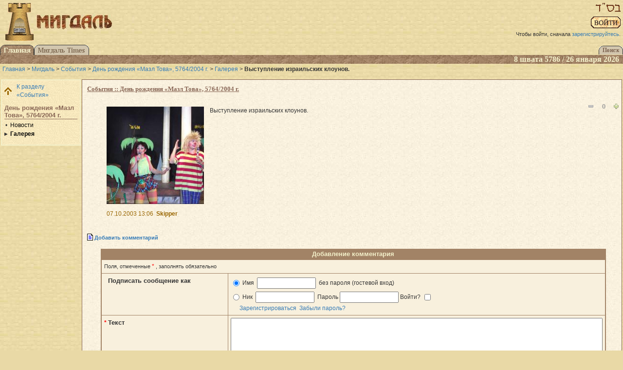

--- FILE ---
content_type: text/html;charset=UTF-8
request_url: https://www.migdal.org.ua/migdal/events/mazltov-birth/3/3202/
body_size: 4954
content:


<!DOCTYPE html>
<html>
<head>
    
    <!-- Global site tag (gtag.js) - Google Analytics -->
    <script async src="https://www.googletagmanager.com/gtag/js?id=UA-26903361-1"></script>
    <script>
      window.dataLayer = window.dataLayer || [];
      function gtag(){dataLayer.push(arguments);}
      gtag('js', new Date());

      gtag('config', 'UA-26903361-1');
    </script>


    <meta charset="utf-8">
    <meta http-equiv="X-UA-Compatible" content="IE=edge">
    <meta name="viewport" content="width=device-width, initial-scale=1">

    <link href="/css/main.css" rel="stylesheet" media="screen, projection, print">
    <link href="/css/jquery-ui.min.css" rel="stylesheet" media="screen, projection">
    <link href="/css/jquery-ui.structure.min.css" rel="stylesheet" media="screen, projection">
    <link href="/css/jquery-ui.theme.min.css" rel="stylesheet" media="screen, projection">
    <link href="/css/jquery.qtip.min.css" rel="stylesheet" media="screen, projection">
    <link href="/css/jquery.fancybox.css" rel="stylesheet" media="screen, projection">

    <!-- HTML5 shim and Respond.js for IE8 support of HTML5 elements and media queries -->
    <!-- WARNING: Respond.js doesn't work if you view the page via file:// -->
    <!--[if lt IE 9]>
    <script src="https://oss.maxcdn.com/html5shiv/3.7.2/html5shiv.min.js"></script>
    <script src="https://oss.maxcdn.com/respond/1.4.2/respond.min.js"></script>
    <![endif]-->

    <script src="/js/jquery-2.2.4.min.js"></script>
    <script src="/js/bootstrap.min.js"></script>
    <script src="/js/jquery-ui.min.js"></script>
    <script src="/js/main.js"></script>
    
        <script src="https://www.google.com/recaptcha/api.js" async defer></script>
    

    
        
            <link rel="image_src" href="https://www.migdal.org.ua/images/migdal-2219.jpg">
        
        <meta property="og:image" content="https://www.migdal.org.ua/images/migdal-2219.jpg">
    

    
    <link rel="alternate" type="application/rss+xml" title="RSS" href="https://www.migdal.org.ua/rss/migdal">

<link rel="search" href="/search">
<link rel="icon" href="/favicon.ico" type="image/x-icon">
<link rel="shortcut icon" href="/favicon.ico" type="image/x-icon">

    <meta property="og:type" content="article">

<meta property="og:site_name" content="Мигдаль">
<meta property="og:title" content="Выступление израильских клоунов.">
<title>Выступление израильских клоунов. | Мигдаль</title>

<script type="text/javascript">
    window.timeZoneDiff = Math.round((new Date().getTime() - 1769392379933) / 3600000);
</script>


    <script id="client-user-info-hbs-html" type="text/x-handlebars">
<div class="fullname">{{fullName}}</div>
<div class="rank">{{{rank}}}</div>
<div class="last-online">
    {{^femine}}Заходил{{/femine}}
    {{#femine}}Заходила{{/femine}}
    сюда {{lastOnlineFuzzy}}
</div>

</script>
</head>
<body>
    




<div id="top">
    
    <div id="logo">
        <a href="/"><img src="/pics/big-tower.gif" width="62" height="80" alt="Башня"></a>
        
            <a href="/"><img src="/pics/migdal.jpg" width="155" height="30" alt="Мигдаль" id="migdal"></a>
        
        
    </div>

    


    
    

    <div id="bsd-block">
        
    

        <img src="/pics/bsd-main.gif" width="51" height="18" alt="БС&amp;quot;Д" id="bsd">
    </div>
    
    
        
            <div class="top-button">
                <a href="/signin/?back=%2Fmigdal%2Fevents%2Fmazltov-birth%2F3%2F3202%2F"><img src="/pics/enter.gif" width="61" height="24" alt="Войти"></a>
            </div>
            <div class="eightpt top-button">
                Чтобы войти, сначала <a href="/register/?back=%2Fmigdal%2Fevents%2Fmazltov-birth%2F3%2F3202%2F">зарегистрируйтесь</a>.
            </div>
        
    


</div>




<div class="menu">
    
        
        <div class="menu-tabs"><div><a href="/"><img src="/pics/menu-index.gif" width="70" height="21" alt="Главная"></a><a href="/times/"><img src="/pics/menu-times-na.gif" width="113" height="21" alt="Мигдаль Times"></a></div><div><a href="/search/"><img src="/pics/menu-search-na.gif" width="50" height="18" alt="Поиск"></a></div></div>
    
    <div class="menu-date">
    
        8 швата 5786&nbsp;/&nbsp;26 января 2026
    
&nbsp;</div>
</div>


    
        <div class="return ninept">
            
                
                    <nobr><a href="/">Главная</a> &gt;</nobr>
                
            
                
                    <nobr><a href="/migdal">Мигдаль</a> &gt;</nobr>
                
            
                
                    <nobr><a href="/migdal/events">События</a> &gt;</nobr>
                
            
                
                    <nobr><a href="/migdal/events/mazltov-birth/3/">День рождения «Мазл Това», 5764/2004 г.</a> &gt;</nobr>
                
            
                
                    <nobr><a href="/migdal/events/mazltov-birth/3/gallery">Галерея</a> &gt;</nobr>
                
            
                
                    <nobr><b>Выступление израильских клоунов.</b></nobr>
                
            
        </div>
    




<div class="columns">
    <div class="left-column">
        <div class="up-level"><a href="/migdal/events/">К разделу &laquo;События&raquo;</a></div>
<div class="topics-header">День рождения &laquo;Мазл Това&raquo;, 5764/2004 г.</div><ul class="topics ninept">
    <li><a href="/migdal/events/mazltov-birth/3/" class="topics-item">Новости</a></li>
    
    <li class="topics-arrow"><a href="/migdal/events/mazltov-birth/3/gallery/" class="topics-item">Галерея</a></li>
</ul>

        
    <p class="ears">
         
    </p>

    </div>
    <div class="center-column">
        <div class="center-column-content">
            

<dl class="posting">
    <dt>
        
            <a class="posting-topic" href="/migdal/events/mazltov-birth/3/">События :: День рождения &laquo;Мазл Това&raquo;, 5764/2004 г.</a><br><br>
        
        <div class="vote-panel" style="float: right"><img src="/pics/vote-minus-gray.gif" width="12" height="12" alt="Чтобы ставить отрицательные оценки, нужно зарегистрироваться" title="Чтобы ставить отрицательные оценки, нужно зарегистрироваться" class="vote-minus-3202 vote-button"><div class="rating-3202 rating-zero">0</div><img src="/pics/vote-plus.gif" width="12" height="12" alt="Интересно, хорошо написано" title="Интересно, хорошо написано" class="vote-plus-3202 vote-button vote-active" data-id="3202" data-value="4"></div>
    </dt>
    <dd>
        
            
            <div class="pic" style="width: 200px; float: left; clear: left; margin-right: 1em"><a class="enlargeable" href="/images/migdal-2219.jpg" data-title-large="Выступление израильских клоунов."><img width="200" height="200" src="/images/migdal-2220.jpg"></a><div class="glass" style="top: 178px; left: 178px"></div></div>
        
        Выступление израильских клоунов.
         
    

        <div class="sent" style="clear: left">
            <a href="/migdal/events/mazltov-birth/3/3202/" title="Ссылка на фотографию">07.10.2003&nbsp;13:06</a>&nbsp;
            <a class="name" href="/users/Skipper/" data-id="86">Skipper</a>
        </div>
        <div class="clear-floats"></div>
</dl>

            
                <br>
                




    

 
    <div class="batcher">
        
            <div class="adder">
                <img src="/pics/sheet.gif" width="12" height="14">
                <a href="#comment-add">Добавить комментарий</a>
            </div>
        
        
        <div class="clear-floats"></div>
    </div>

<a name="comments"></a>
<div class="comments">
    
</div>


    <a name="comment-add"></a>
    


    


<form method="post" enctype="multipart/form-data" action="/actions/comment/modify">
    <center><table class="form" width="95%"><tr><td class="form-title">Добавление комментария</td></tr><tr><td><table class="form-layer" width="100%">
        
        
            <input type="hidden" name="origin" value="/migdal/events/mazltov-birth/3/3202/">
        
        <input type="hidden" name="id" value="0">
        <input type="hidden" name="parentId" value="3202">
        <tr valign="top"><td class="form-cell eightpt" colspan="2">Поля, отмеченные <span class="form-star">* </span>, заполнять обязательно</td></tr>
        
            <tr valign="top"><th class="form-cell" width="25%"><span class="form-star" style="visibility: hidden">* </span>Подписать сообщение как</th><td class="form-cell ninept" width="75%"><div class="relogin"><label><input type="radio" name="relogin" value="1" checked id="relogin-guest">&nbsp;Имя&nbsp;<input type="text" name="guestLogin" value="" size="15" maxlength="35">&nbsp;без пароля (гостевой вход)</label><br><label><input type="radio" name="relogin" value="3">&nbsp;Ник&nbsp;<input type="text" name="login" value="" size="15" maxlength="30" autocomplete="username">&nbsp;Пароль&nbsp;<input type="password" name="password" size="15" maxlength="30" autocomplete="current-password">&nbsp;Войти?&nbsp;<input type="checkbox" name="remember" value="1"></label><br>&nbsp;&nbsp;&nbsp;&nbsp;&nbsp;&nbsp;<a href="/register/?back=%2Fmigdal%2Fevents%2Fmazltov-birth%2F3%2F3202%2F">Зарегистрироваться</a>&nbsp;&nbsp;<a href="/recall-password/?back=%2Fmigdal%2Fevents%2Fmazltov-birth%2F3%2F3202%2F">Забыли пароль?</a></div></td></tr>
        
        <tr valign="top"><th class="form-cell" width="25%"><span class="form-star">* </span>Текст</th><td class="form-cell ninept" width="75%"><textarea wrap="virtual" style="width: 100%" name="body" rows="12" id="comment-add"></textarea><br><img src="/pics/help.png" width="20" height="20">&nbsp;<a href="#" class="help-text" data-id="bodyHelp">Показать подсказку по форматированию текста</a><div class="help-text-content" id="bodyHelp"><img src="/pics/form-loading.gif" width="16" height="16"></div></td></tr>
        
            <input type="hidden" name="hidden" value="0">
        
        
            <input type="hidden" name="disabled" value="false">
        
        
            <tr><td colspan="2" class="form-section" style="text-align: center"><input type="hidden" name="captchaResponse"><div class="g-recaptcha" data-sitekey="6LdHH3wUAAAAABwT5yZxZ3U61x-2EU3nqR80fUBG" data-callback="captchaSubmit"></div><input type="submit" value="Добавить">&nbsp;&nbsp;<input type="reset" value="Очистить"></td></tr>
        
    </table></td></tr></table></center>
</form>



            
        </div>
    </div>
</div>











        
    
        <div class="return ninept">
            
                
                    <nobr><a href="/">Главная</a> &gt;</nobr>
                
            
                
                    <nobr><a href="/migdal">Мигдаль</a> &gt;</nobr>
                
            
                
                    <nobr><a href="/migdal/events">События</a> &gt;</nobr>
                
            
                
                    <nobr><a href="/migdal/events/mazltov-birth/3/">День рождения «Мазл Това», 5764/2004 г.</a> &gt;</nobr>
                
            
                
                    <nobr><a href="/migdal/events/mazltov-birth/3/gallery">Галерея</a> &gt;</nobr>
                
            
                
                    <nobr><b>Выступление израильских клоунов.</b></nobr>
                
            
        </div>
    


        <div id="bottom">
            <div style="width: 100%">
                
                    
    <div style="float: right; text-align: right; width: 30%">
        <img src="/pics/book.gif" width="16" height="16" class="icon">&nbsp;
        <a href="/forum/criticism" class="complains-link">
            Замечания/предложения<br>по работе сайта</a><br><br>
        <span class="eightpt">2026-01-26 01:52:59</span><br>
        
    // Powered by
    <b>Migdal website kernel</b><br>

        
            Вебмастер живет по адресу
            <a href='mailto:webmaster@migdal.org.ua'>webmaster@migdal.org.ua</a>
        
    </div>
    <div class="vcard">
        <p>
            Сайт создан и поддерживается
            <a href="/migdal/jcc/student/">Клубом Еврейского Студента</a>
            <br>
            <span class="n fn org" style="display: none">
                <span class="honorific-prefix">Международный Еврейский Общинный Центр</span>
                <span class="given-name">&laquo;Мигдаль&raquo;</span>
            </span>
            Международного Еврейского Общинного Центра
            <a class="url" href="http://www.migdal.org.ua/migdal/">&laquo;Мигдаль&raquo;</a>
             
    
        
    
    <a href="mailto:migdal@migdal.org.ua" title="Send e-mail" class="email">
        <img src="/pics/mail.gif" width="16" height="12" alt="migdal@migdal.org.ua" class="icon"></a>
.
        </p>
        <p>
            <b>Адрес:</b>
            <span class="adr">
                г. <span class="locality">Одесса</span>,
                <span class="street-address">ул. Малая Арнаутская, 46-а.</span>
            </span><br>
            <b>Тел.:</b>
            <span class="tel">(+38 048) 770-18-69</span>,
            <span class="tel">(+38 048) 770-18-61</span>.
        </p>
    </div>
    <p class="vcard">
        <span class="title">Председатель правления</span> центра
        <span class="org">&laquo;Мигдаль&raquo;</span> &mdash;
        <span class="fn">Кира Верховская</span>
         
    
        
    
    <a href="mailto:verkhov@migdal.org.ua" title="Send e-mail" class="email">
        <img src="/pics/mail.gif" width="16" height="12" alt="verkhov@migdal.org.ua" class="icon"></a>
.
    </p>

                
            </div>
            <hr>
            <p><a href="http://www.odessitclub.org/" target="_blank"><img src="/pics/banners/ioc.gif" width="88" height="31" alt="Всемирный клуб одесситов"></a> <a href="http://www.antho.net/" target="_blank"><img src="https://www.antho.net/banners/88/88x31-03.gif" width="88" height="31" alt="Jerusalem Anthologia"></a> <a href="http://www.drnona.info/" target="_blank"><img src="/pics/banners/drnona.gif" width="88" height="31" alt="Dr. NONA"></a> </p>
        </div>
        
    <script type="text/javascript" src="//s7.addthis.com/js/300/addthis_widget.js#pubid=migdal"></script>

    </body>
</html>


--- FILE ---
content_type: text/html; charset=utf-8
request_url: https://www.google.com/recaptcha/api2/anchor?ar=1&k=6LdHH3wUAAAAABwT5yZxZ3U61x-2EU3nqR80fUBG&co=aHR0cHM6Ly93d3cubWlnZGFsLm9yZy51YTo0NDM.&hl=en&v=PoyoqOPhxBO7pBk68S4YbpHZ&size=normal&anchor-ms=20000&execute-ms=30000&cb=jqdwqi4rpqdk
body_size: 49108
content:
<!DOCTYPE HTML><html dir="ltr" lang="en"><head><meta http-equiv="Content-Type" content="text/html; charset=UTF-8">
<meta http-equiv="X-UA-Compatible" content="IE=edge">
<title>reCAPTCHA</title>
<style type="text/css">
/* cyrillic-ext */
@font-face {
  font-family: 'Roboto';
  font-style: normal;
  font-weight: 400;
  font-stretch: 100%;
  src: url(//fonts.gstatic.com/s/roboto/v48/KFO7CnqEu92Fr1ME7kSn66aGLdTylUAMa3GUBHMdazTgWw.woff2) format('woff2');
  unicode-range: U+0460-052F, U+1C80-1C8A, U+20B4, U+2DE0-2DFF, U+A640-A69F, U+FE2E-FE2F;
}
/* cyrillic */
@font-face {
  font-family: 'Roboto';
  font-style: normal;
  font-weight: 400;
  font-stretch: 100%;
  src: url(//fonts.gstatic.com/s/roboto/v48/KFO7CnqEu92Fr1ME7kSn66aGLdTylUAMa3iUBHMdazTgWw.woff2) format('woff2');
  unicode-range: U+0301, U+0400-045F, U+0490-0491, U+04B0-04B1, U+2116;
}
/* greek-ext */
@font-face {
  font-family: 'Roboto';
  font-style: normal;
  font-weight: 400;
  font-stretch: 100%;
  src: url(//fonts.gstatic.com/s/roboto/v48/KFO7CnqEu92Fr1ME7kSn66aGLdTylUAMa3CUBHMdazTgWw.woff2) format('woff2');
  unicode-range: U+1F00-1FFF;
}
/* greek */
@font-face {
  font-family: 'Roboto';
  font-style: normal;
  font-weight: 400;
  font-stretch: 100%;
  src: url(//fonts.gstatic.com/s/roboto/v48/KFO7CnqEu92Fr1ME7kSn66aGLdTylUAMa3-UBHMdazTgWw.woff2) format('woff2');
  unicode-range: U+0370-0377, U+037A-037F, U+0384-038A, U+038C, U+038E-03A1, U+03A3-03FF;
}
/* math */
@font-face {
  font-family: 'Roboto';
  font-style: normal;
  font-weight: 400;
  font-stretch: 100%;
  src: url(//fonts.gstatic.com/s/roboto/v48/KFO7CnqEu92Fr1ME7kSn66aGLdTylUAMawCUBHMdazTgWw.woff2) format('woff2');
  unicode-range: U+0302-0303, U+0305, U+0307-0308, U+0310, U+0312, U+0315, U+031A, U+0326-0327, U+032C, U+032F-0330, U+0332-0333, U+0338, U+033A, U+0346, U+034D, U+0391-03A1, U+03A3-03A9, U+03B1-03C9, U+03D1, U+03D5-03D6, U+03F0-03F1, U+03F4-03F5, U+2016-2017, U+2034-2038, U+203C, U+2040, U+2043, U+2047, U+2050, U+2057, U+205F, U+2070-2071, U+2074-208E, U+2090-209C, U+20D0-20DC, U+20E1, U+20E5-20EF, U+2100-2112, U+2114-2115, U+2117-2121, U+2123-214F, U+2190, U+2192, U+2194-21AE, U+21B0-21E5, U+21F1-21F2, U+21F4-2211, U+2213-2214, U+2216-22FF, U+2308-230B, U+2310, U+2319, U+231C-2321, U+2336-237A, U+237C, U+2395, U+239B-23B7, U+23D0, U+23DC-23E1, U+2474-2475, U+25AF, U+25B3, U+25B7, U+25BD, U+25C1, U+25CA, U+25CC, U+25FB, U+266D-266F, U+27C0-27FF, U+2900-2AFF, U+2B0E-2B11, U+2B30-2B4C, U+2BFE, U+3030, U+FF5B, U+FF5D, U+1D400-1D7FF, U+1EE00-1EEFF;
}
/* symbols */
@font-face {
  font-family: 'Roboto';
  font-style: normal;
  font-weight: 400;
  font-stretch: 100%;
  src: url(//fonts.gstatic.com/s/roboto/v48/KFO7CnqEu92Fr1ME7kSn66aGLdTylUAMaxKUBHMdazTgWw.woff2) format('woff2');
  unicode-range: U+0001-000C, U+000E-001F, U+007F-009F, U+20DD-20E0, U+20E2-20E4, U+2150-218F, U+2190, U+2192, U+2194-2199, U+21AF, U+21E6-21F0, U+21F3, U+2218-2219, U+2299, U+22C4-22C6, U+2300-243F, U+2440-244A, U+2460-24FF, U+25A0-27BF, U+2800-28FF, U+2921-2922, U+2981, U+29BF, U+29EB, U+2B00-2BFF, U+4DC0-4DFF, U+FFF9-FFFB, U+10140-1018E, U+10190-1019C, U+101A0, U+101D0-101FD, U+102E0-102FB, U+10E60-10E7E, U+1D2C0-1D2D3, U+1D2E0-1D37F, U+1F000-1F0FF, U+1F100-1F1AD, U+1F1E6-1F1FF, U+1F30D-1F30F, U+1F315, U+1F31C, U+1F31E, U+1F320-1F32C, U+1F336, U+1F378, U+1F37D, U+1F382, U+1F393-1F39F, U+1F3A7-1F3A8, U+1F3AC-1F3AF, U+1F3C2, U+1F3C4-1F3C6, U+1F3CA-1F3CE, U+1F3D4-1F3E0, U+1F3ED, U+1F3F1-1F3F3, U+1F3F5-1F3F7, U+1F408, U+1F415, U+1F41F, U+1F426, U+1F43F, U+1F441-1F442, U+1F444, U+1F446-1F449, U+1F44C-1F44E, U+1F453, U+1F46A, U+1F47D, U+1F4A3, U+1F4B0, U+1F4B3, U+1F4B9, U+1F4BB, U+1F4BF, U+1F4C8-1F4CB, U+1F4D6, U+1F4DA, U+1F4DF, U+1F4E3-1F4E6, U+1F4EA-1F4ED, U+1F4F7, U+1F4F9-1F4FB, U+1F4FD-1F4FE, U+1F503, U+1F507-1F50B, U+1F50D, U+1F512-1F513, U+1F53E-1F54A, U+1F54F-1F5FA, U+1F610, U+1F650-1F67F, U+1F687, U+1F68D, U+1F691, U+1F694, U+1F698, U+1F6AD, U+1F6B2, U+1F6B9-1F6BA, U+1F6BC, U+1F6C6-1F6CF, U+1F6D3-1F6D7, U+1F6E0-1F6EA, U+1F6F0-1F6F3, U+1F6F7-1F6FC, U+1F700-1F7FF, U+1F800-1F80B, U+1F810-1F847, U+1F850-1F859, U+1F860-1F887, U+1F890-1F8AD, U+1F8B0-1F8BB, U+1F8C0-1F8C1, U+1F900-1F90B, U+1F93B, U+1F946, U+1F984, U+1F996, U+1F9E9, U+1FA00-1FA6F, U+1FA70-1FA7C, U+1FA80-1FA89, U+1FA8F-1FAC6, U+1FACE-1FADC, U+1FADF-1FAE9, U+1FAF0-1FAF8, U+1FB00-1FBFF;
}
/* vietnamese */
@font-face {
  font-family: 'Roboto';
  font-style: normal;
  font-weight: 400;
  font-stretch: 100%;
  src: url(//fonts.gstatic.com/s/roboto/v48/KFO7CnqEu92Fr1ME7kSn66aGLdTylUAMa3OUBHMdazTgWw.woff2) format('woff2');
  unicode-range: U+0102-0103, U+0110-0111, U+0128-0129, U+0168-0169, U+01A0-01A1, U+01AF-01B0, U+0300-0301, U+0303-0304, U+0308-0309, U+0323, U+0329, U+1EA0-1EF9, U+20AB;
}
/* latin-ext */
@font-face {
  font-family: 'Roboto';
  font-style: normal;
  font-weight: 400;
  font-stretch: 100%;
  src: url(//fonts.gstatic.com/s/roboto/v48/KFO7CnqEu92Fr1ME7kSn66aGLdTylUAMa3KUBHMdazTgWw.woff2) format('woff2');
  unicode-range: U+0100-02BA, U+02BD-02C5, U+02C7-02CC, U+02CE-02D7, U+02DD-02FF, U+0304, U+0308, U+0329, U+1D00-1DBF, U+1E00-1E9F, U+1EF2-1EFF, U+2020, U+20A0-20AB, U+20AD-20C0, U+2113, U+2C60-2C7F, U+A720-A7FF;
}
/* latin */
@font-face {
  font-family: 'Roboto';
  font-style: normal;
  font-weight: 400;
  font-stretch: 100%;
  src: url(//fonts.gstatic.com/s/roboto/v48/KFO7CnqEu92Fr1ME7kSn66aGLdTylUAMa3yUBHMdazQ.woff2) format('woff2');
  unicode-range: U+0000-00FF, U+0131, U+0152-0153, U+02BB-02BC, U+02C6, U+02DA, U+02DC, U+0304, U+0308, U+0329, U+2000-206F, U+20AC, U+2122, U+2191, U+2193, U+2212, U+2215, U+FEFF, U+FFFD;
}
/* cyrillic-ext */
@font-face {
  font-family: 'Roboto';
  font-style: normal;
  font-weight: 500;
  font-stretch: 100%;
  src: url(//fonts.gstatic.com/s/roboto/v48/KFO7CnqEu92Fr1ME7kSn66aGLdTylUAMa3GUBHMdazTgWw.woff2) format('woff2');
  unicode-range: U+0460-052F, U+1C80-1C8A, U+20B4, U+2DE0-2DFF, U+A640-A69F, U+FE2E-FE2F;
}
/* cyrillic */
@font-face {
  font-family: 'Roboto';
  font-style: normal;
  font-weight: 500;
  font-stretch: 100%;
  src: url(//fonts.gstatic.com/s/roboto/v48/KFO7CnqEu92Fr1ME7kSn66aGLdTylUAMa3iUBHMdazTgWw.woff2) format('woff2');
  unicode-range: U+0301, U+0400-045F, U+0490-0491, U+04B0-04B1, U+2116;
}
/* greek-ext */
@font-face {
  font-family: 'Roboto';
  font-style: normal;
  font-weight: 500;
  font-stretch: 100%;
  src: url(//fonts.gstatic.com/s/roboto/v48/KFO7CnqEu92Fr1ME7kSn66aGLdTylUAMa3CUBHMdazTgWw.woff2) format('woff2');
  unicode-range: U+1F00-1FFF;
}
/* greek */
@font-face {
  font-family: 'Roboto';
  font-style: normal;
  font-weight: 500;
  font-stretch: 100%;
  src: url(//fonts.gstatic.com/s/roboto/v48/KFO7CnqEu92Fr1ME7kSn66aGLdTylUAMa3-UBHMdazTgWw.woff2) format('woff2');
  unicode-range: U+0370-0377, U+037A-037F, U+0384-038A, U+038C, U+038E-03A1, U+03A3-03FF;
}
/* math */
@font-face {
  font-family: 'Roboto';
  font-style: normal;
  font-weight: 500;
  font-stretch: 100%;
  src: url(//fonts.gstatic.com/s/roboto/v48/KFO7CnqEu92Fr1ME7kSn66aGLdTylUAMawCUBHMdazTgWw.woff2) format('woff2');
  unicode-range: U+0302-0303, U+0305, U+0307-0308, U+0310, U+0312, U+0315, U+031A, U+0326-0327, U+032C, U+032F-0330, U+0332-0333, U+0338, U+033A, U+0346, U+034D, U+0391-03A1, U+03A3-03A9, U+03B1-03C9, U+03D1, U+03D5-03D6, U+03F0-03F1, U+03F4-03F5, U+2016-2017, U+2034-2038, U+203C, U+2040, U+2043, U+2047, U+2050, U+2057, U+205F, U+2070-2071, U+2074-208E, U+2090-209C, U+20D0-20DC, U+20E1, U+20E5-20EF, U+2100-2112, U+2114-2115, U+2117-2121, U+2123-214F, U+2190, U+2192, U+2194-21AE, U+21B0-21E5, U+21F1-21F2, U+21F4-2211, U+2213-2214, U+2216-22FF, U+2308-230B, U+2310, U+2319, U+231C-2321, U+2336-237A, U+237C, U+2395, U+239B-23B7, U+23D0, U+23DC-23E1, U+2474-2475, U+25AF, U+25B3, U+25B7, U+25BD, U+25C1, U+25CA, U+25CC, U+25FB, U+266D-266F, U+27C0-27FF, U+2900-2AFF, U+2B0E-2B11, U+2B30-2B4C, U+2BFE, U+3030, U+FF5B, U+FF5D, U+1D400-1D7FF, U+1EE00-1EEFF;
}
/* symbols */
@font-face {
  font-family: 'Roboto';
  font-style: normal;
  font-weight: 500;
  font-stretch: 100%;
  src: url(//fonts.gstatic.com/s/roboto/v48/KFO7CnqEu92Fr1ME7kSn66aGLdTylUAMaxKUBHMdazTgWw.woff2) format('woff2');
  unicode-range: U+0001-000C, U+000E-001F, U+007F-009F, U+20DD-20E0, U+20E2-20E4, U+2150-218F, U+2190, U+2192, U+2194-2199, U+21AF, U+21E6-21F0, U+21F3, U+2218-2219, U+2299, U+22C4-22C6, U+2300-243F, U+2440-244A, U+2460-24FF, U+25A0-27BF, U+2800-28FF, U+2921-2922, U+2981, U+29BF, U+29EB, U+2B00-2BFF, U+4DC0-4DFF, U+FFF9-FFFB, U+10140-1018E, U+10190-1019C, U+101A0, U+101D0-101FD, U+102E0-102FB, U+10E60-10E7E, U+1D2C0-1D2D3, U+1D2E0-1D37F, U+1F000-1F0FF, U+1F100-1F1AD, U+1F1E6-1F1FF, U+1F30D-1F30F, U+1F315, U+1F31C, U+1F31E, U+1F320-1F32C, U+1F336, U+1F378, U+1F37D, U+1F382, U+1F393-1F39F, U+1F3A7-1F3A8, U+1F3AC-1F3AF, U+1F3C2, U+1F3C4-1F3C6, U+1F3CA-1F3CE, U+1F3D4-1F3E0, U+1F3ED, U+1F3F1-1F3F3, U+1F3F5-1F3F7, U+1F408, U+1F415, U+1F41F, U+1F426, U+1F43F, U+1F441-1F442, U+1F444, U+1F446-1F449, U+1F44C-1F44E, U+1F453, U+1F46A, U+1F47D, U+1F4A3, U+1F4B0, U+1F4B3, U+1F4B9, U+1F4BB, U+1F4BF, U+1F4C8-1F4CB, U+1F4D6, U+1F4DA, U+1F4DF, U+1F4E3-1F4E6, U+1F4EA-1F4ED, U+1F4F7, U+1F4F9-1F4FB, U+1F4FD-1F4FE, U+1F503, U+1F507-1F50B, U+1F50D, U+1F512-1F513, U+1F53E-1F54A, U+1F54F-1F5FA, U+1F610, U+1F650-1F67F, U+1F687, U+1F68D, U+1F691, U+1F694, U+1F698, U+1F6AD, U+1F6B2, U+1F6B9-1F6BA, U+1F6BC, U+1F6C6-1F6CF, U+1F6D3-1F6D7, U+1F6E0-1F6EA, U+1F6F0-1F6F3, U+1F6F7-1F6FC, U+1F700-1F7FF, U+1F800-1F80B, U+1F810-1F847, U+1F850-1F859, U+1F860-1F887, U+1F890-1F8AD, U+1F8B0-1F8BB, U+1F8C0-1F8C1, U+1F900-1F90B, U+1F93B, U+1F946, U+1F984, U+1F996, U+1F9E9, U+1FA00-1FA6F, U+1FA70-1FA7C, U+1FA80-1FA89, U+1FA8F-1FAC6, U+1FACE-1FADC, U+1FADF-1FAE9, U+1FAF0-1FAF8, U+1FB00-1FBFF;
}
/* vietnamese */
@font-face {
  font-family: 'Roboto';
  font-style: normal;
  font-weight: 500;
  font-stretch: 100%;
  src: url(//fonts.gstatic.com/s/roboto/v48/KFO7CnqEu92Fr1ME7kSn66aGLdTylUAMa3OUBHMdazTgWw.woff2) format('woff2');
  unicode-range: U+0102-0103, U+0110-0111, U+0128-0129, U+0168-0169, U+01A0-01A1, U+01AF-01B0, U+0300-0301, U+0303-0304, U+0308-0309, U+0323, U+0329, U+1EA0-1EF9, U+20AB;
}
/* latin-ext */
@font-face {
  font-family: 'Roboto';
  font-style: normal;
  font-weight: 500;
  font-stretch: 100%;
  src: url(//fonts.gstatic.com/s/roboto/v48/KFO7CnqEu92Fr1ME7kSn66aGLdTylUAMa3KUBHMdazTgWw.woff2) format('woff2');
  unicode-range: U+0100-02BA, U+02BD-02C5, U+02C7-02CC, U+02CE-02D7, U+02DD-02FF, U+0304, U+0308, U+0329, U+1D00-1DBF, U+1E00-1E9F, U+1EF2-1EFF, U+2020, U+20A0-20AB, U+20AD-20C0, U+2113, U+2C60-2C7F, U+A720-A7FF;
}
/* latin */
@font-face {
  font-family: 'Roboto';
  font-style: normal;
  font-weight: 500;
  font-stretch: 100%;
  src: url(//fonts.gstatic.com/s/roboto/v48/KFO7CnqEu92Fr1ME7kSn66aGLdTylUAMa3yUBHMdazQ.woff2) format('woff2');
  unicode-range: U+0000-00FF, U+0131, U+0152-0153, U+02BB-02BC, U+02C6, U+02DA, U+02DC, U+0304, U+0308, U+0329, U+2000-206F, U+20AC, U+2122, U+2191, U+2193, U+2212, U+2215, U+FEFF, U+FFFD;
}
/* cyrillic-ext */
@font-face {
  font-family: 'Roboto';
  font-style: normal;
  font-weight: 900;
  font-stretch: 100%;
  src: url(//fonts.gstatic.com/s/roboto/v48/KFO7CnqEu92Fr1ME7kSn66aGLdTylUAMa3GUBHMdazTgWw.woff2) format('woff2');
  unicode-range: U+0460-052F, U+1C80-1C8A, U+20B4, U+2DE0-2DFF, U+A640-A69F, U+FE2E-FE2F;
}
/* cyrillic */
@font-face {
  font-family: 'Roboto';
  font-style: normal;
  font-weight: 900;
  font-stretch: 100%;
  src: url(//fonts.gstatic.com/s/roboto/v48/KFO7CnqEu92Fr1ME7kSn66aGLdTylUAMa3iUBHMdazTgWw.woff2) format('woff2');
  unicode-range: U+0301, U+0400-045F, U+0490-0491, U+04B0-04B1, U+2116;
}
/* greek-ext */
@font-face {
  font-family: 'Roboto';
  font-style: normal;
  font-weight: 900;
  font-stretch: 100%;
  src: url(//fonts.gstatic.com/s/roboto/v48/KFO7CnqEu92Fr1ME7kSn66aGLdTylUAMa3CUBHMdazTgWw.woff2) format('woff2');
  unicode-range: U+1F00-1FFF;
}
/* greek */
@font-face {
  font-family: 'Roboto';
  font-style: normal;
  font-weight: 900;
  font-stretch: 100%;
  src: url(//fonts.gstatic.com/s/roboto/v48/KFO7CnqEu92Fr1ME7kSn66aGLdTylUAMa3-UBHMdazTgWw.woff2) format('woff2');
  unicode-range: U+0370-0377, U+037A-037F, U+0384-038A, U+038C, U+038E-03A1, U+03A3-03FF;
}
/* math */
@font-face {
  font-family: 'Roboto';
  font-style: normal;
  font-weight: 900;
  font-stretch: 100%;
  src: url(//fonts.gstatic.com/s/roboto/v48/KFO7CnqEu92Fr1ME7kSn66aGLdTylUAMawCUBHMdazTgWw.woff2) format('woff2');
  unicode-range: U+0302-0303, U+0305, U+0307-0308, U+0310, U+0312, U+0315, U+031A, U+0326-0327, U+032C, U+032F-0330, U+0332-0333, U+0338, U+033A, U+0346, U+034D, U+0391-03A1, U+03A3-03A9, U+03B1-03C9, U+03D1, U+03D5-03D6, U+03F0-03F1, U+03F4-03F5, U+2016-2017, U+2034-2038, U+203C, U+2040, U+2043, U+2047, U+2050, U+2057, U+205F, U+2070-2071, U+2074-208E, U+2090-209C, U+20D0-20DC, U+20E1, U+20E5-20EF, U+2100-2112, U+2114-2115, U+2117-2121, U+2123-214F, U+2190, U+2192, U+2194-21AE, U+21B0-21E5, U+21F1-21F2, U+21F4-2211, U+2213-2214, U+2216-22FF, U+2308-230B, U+2310, U+2319, U+231C-2321, U+2336-237A, U+237C, U+2395, U+239B-23B7, U+23D0, U+23DC-23E1, U+2474-2475, U+25AF, U+25B3, U+25B7, U+25BD, U+25C1, U+25CA, U+25CC, U+25FB, U+266D-266F, U+27C0-27FF, U+2900-2AFF, U+2B0E-2B11, U+2B30-2B4C, U+2BFE, U+3030, U+FF5B, U+FF5D, U+1D400-1D7FF, U+1EE00-1EEFF;
}
/* symbols */
@font-face {
  font-family: 'Roboto';
  font-style: normal;
  font-weight: 900;
  font-stretch: 100%;
  src: url(//fonts.gstatic.com/s/roboto/v48/KFO7CnqEu92Fr1ME7kSn66aGLdTylUAMaxKUBHMdazTgWw.woff2) format('woff2');
  unicode-range: U+0001-000C, U+000E-001F, U+007F-009F, U+20DD-20E0, U+20E2-20E4, U+2150-218F, U+2190, U+2192, U+2194-2199, U+21AF, U+21E6-21F0, U+21F3, U+2218-2219, U+2299, U+22C4-22C6, U+2300-243F, U+2440-244A, U+2460-24FF, U+25A0-27BF, U+2800-28FF, U+2921-2922, U+2981, U+29BF, U+29EB, U+2B00-2BFF, U+4DC0-4DFF, U+FFF9-FFFB, U+10140-1018E, U+10190-1019C, U+101A0, U+101D0-101FD, U+102E0-102FB, U+10E60-10E7E, U+1D2C0-1D2D3, U+1D2E0-1D37F, U+1F000-1F0FF, U+1F100-1F1AD, U+1F1E6-1F1FF, U+1F30D-1F30F, U+1F315, U+1F31C, U+1F31E, U+1F320-1F32C, U+1F336, U+1F378, U+1F37D, U+1F382, U+1F393-1F39F, U+1F3A7-1F3A8, U+1F3AC-1F3AF, U+1F3C2, U+1F3C4-1F3C6, U+1F3CA-1F3CE, U+1F3D4-1F3E0, U+1F3ED, U+1F3F1-1F3F3, U+1F3F5-1F3F7, U+1F408, U+1F415, U+1F41F, U+1F426, U+1F43F, U+1F441-1F442, U+1F444, U+1F446-1F449, U+1F44C-1F44E, U+1F453, U+1F46A, U+1F47D, U+1F4A3, U+1F4B0, U+1F4B3, U+1F4B9, U+1F4BB, U+1F4BF, U+1F4C8-1F4CB, U+1F4D6, U+1F4DA, U+1F4DF, U+1F4E3-1F4E6, U+1F4EA-1F4ED, U+1F4F7, U+1F4F9-1F4FB, U+1F4FD-1F4FE, U+1F503, U+1F507-1F50B, U+1F50D, U+1F512-1F513, U+1F53E-1F54A, U+1F54F-1F5FA, U+1F610, U+1F650-1F67F, U+1F687, U+1F68D, U+1F691, U+1F694, U+1F698, U+1F6AD, U+1F6B2, U+1F6B9-1F6BA, U+1F6BC, U+1F6C6-1F6CF, U+1F6D3-1F6D7, U+1F6E0-1F6EA, U+1F6F0-1F6F3, U+1F6F7-1F6FC, U+1F700-1F7FF, U+1F800-1F80B, U+1F810-1F847, U+1F850-1F859, U+1F860-1F887, U+1F890-1F8AD, U+1F8B0-1F8BB, U+1F8C0-1F8C1, U+1F900-1F90B, U+1F93B, U+1F946, U+1F984, U+1F996, U+1F9E9, U+1FA00-1FA6F, U+1FA70-1FA7C, U+1FA80-1FA89, U+1FA8F-1FAC6, U+1FACE-1FADC, U+1FADF-1FAE9, U+1FAF0-1FAF8, U+1FB00-1FBFF;
}
/* vietnamese */
@font-face {
  font-family: 'Roboto';
  font-style: normal;
  font-weight: 900;
  font-stretch: 100%;
  src: url(//fonts.gstatic.com/s/roboto/v48/KFO7CnqEu92Fr1ME7kSn66aGLdTylUAMa3OUBHMdazTgWw.woff2) format('woff2');
  unicode-range: U+0102-0103, U+0110-0111, U+0128-0129, U+0168-0169, U+01A0-01A1, U+01AF-01B0, U+0300-0301, U+0303-0304, U+0308-0309, U+0323, U+0329, U+1EA0-1EF9, U+20AB;
}
/* latin-ext */
@font-face {
  font-family: 'Roboto';
  font-style: normal;
  font-weight: 900;
  font-stretch: 100%;
  src: url(//fonts.gstatic.com/s/roboto/v48/KFO7CnqEu92Fr1ME7kSn66aGLdTylUAMa3KUBHMdazTgWw.woff2) format('woff2');
  unicode-range: U+0100-02BA, U+02BD-02C5, U+02C7-02CC, U+02CE-02D7, U+02DD-02FF, U+0304, U+0308, U+0329, U+1D00-1DBF, U+1E00-1E9F, U+1EF2-1EFF, U+2020, U+20A0-20AB, U+20AD-20C0, U+2113, U+2C60-2C7F, U+A720-A7FF;
}
/* latin */
@font-face {
  font-family: 'Roboto';
  font-style: normal;
  font-weight: 900;
  font-stretch: 100%;
  src: url(//fonts.gstatic.com/s/roboto/v48/KFO7CnqEu92Fr1ME7kSn66aGLdTylUAMa3yUBHMdazQ.woff2) format('woff2');
  unicode-range: U+0000-00FF, U+0131, U+0152-0153, U+02BB-02BC, U+02C6, U+02DA, U+02DC, U+0304, U+0308, U+0329, U+2000-206F, U+20AC, U+2122, U+2191, U+2193, U+2212, U+2215, U+FEFF, U+FFFD;
}

</style>
<link rel="stylesheet" type="text/css" href="https://www.gstatic.com/recaptcha/releases/PoyoqOPhxBO7pBk68S4YbpHZ/styles__ltr.css">
<script nonce="wFnKAkyBwKvJ4WTsrZPu8Q" type="text/javascript">window['__recaptcha_api'] = 'https://www.google.com/recaptcha/api2/';</script>
<script type="text/javascript" src="https://www.gstatic.com/recaptcha/releases/PoyoqOPhxBO7pBk68S4YbpHZ/recaptcha__en.js" nonce="wFnKAkyBwKvJ4WTsrZPu8Q">
      
    </script></head>
<body><div id="rc-anchor-alert" class="rc-anchor-alert"></div>
<input type="hidden" id="recaptcha-token" value="[base64]">
<script type="text/javascript" nonce="wFnKAkyBwKvJ4WTsrZPu8Q">
      recaptcha.anchor.Main.init("[\x22ainput\x22,[\x22bgdata\x22,\x22\x22,\[base64]/[base64]/MjU1Ong/[base64]/[base64]/[base64]/[base64]/[base64]/[base64]/[base64]/[base64]/[base64]/[base64]/[base64]/[base64]/[base64]/[base64]/[base64]\\u003d\x22,\[base64]\\u003d\x22,\x22LAfDs3kkGcKJYsOAwozDu0p3PMO4wrVQMhzCscOrwrLDg8O+KGVzworCkFHDphM3w7I0w5tiwqfCgh05w6oewqJqw6rCnsKEwrdTCwJWBG0iJnrCp2jCicOwwrBrw5FLFcOIwqZxWDBnw7Uaw5zDlMKSwoRmEVbDv8K+KsO/c8Ksw5/[base64]/Dhis7w6nDv3nCrD/CucOQw5YgKQkJw7N9OcKAb8KZw6PCtGrCoxnCmAvDjsO8w7XDn8KKdsOUC8Ovw6pkwrkGGXVJe8OKHMOZwosdREB8Pl0hesKlDWdkXTXDo8KTwo0qwpAaBRjDosOadMOgCsK5w6rDlsK7DCRiw7rCqwdzwqlfA8KKUMKwwo/[base64]/MmYqGcO4FcKLHj7DvDfCmhYew5LCnHBBw6HDiQ54w6HDlBoBfwY5NHzCksKUKDtpfsKFVBQOwq5sMSICVk1xM1Emw6fDoMKNwprDpXjDhRpjwrUrw4jCq2HCr8Obw6oLKDAcK8ODw5vDjHNBw4PCu8KgSE/DisOHD8KWwqcEwpvDvGoLZysmHnnCiUxDNsONwoMrw6howoxRwqrCrMOLw7pcSF0pNcK+w4J/[base64]/w49fwqbCmjl1d2cbBcOnEBpYcMKPFQ7DqyNFcHAswp/CvcOvw7nCusO+V8K1T8KgJiNxw49lw63CtFI2PMKmV2TCm1bCoMOoZHXCj8Kwc8OIODAaK8OJe8KMCFbCnHI+wokqw5ETTcOBwpTCmcK7wr3DusO/[base64]/DisOuwpRXwprDr2TDucKkAsK9IHvDgcKgUcK0wqDCqjbCg8O2YcKaYm/Cgz7DgsOPBgbCsh7Dl8KWf8KyL3gPbnRYDk/CosK1w4QGwqV0Fh9Fw5LCpcKsw6TDhsKcw7/CsAMNKcOrPy/DoyRsw6nCpMOsSMOowpLDoSPDr8KBwoZpN8KDwoXDl8OFXCA/S8KEw43CrVE+T3p6w5zCncKYw6UGXxjClcKJw4vDjcKawovCnh8ow7tCw7DDtS/DnsONSkpjP0EVw4FEV8KMw7lfVknDh8KvwqzDq1YIP8KiCsKQw5Mcw4pRX8KPK0jDrj4xVMOqw6xywrgxe2dHwrMcS1PChA/DtcK3w7N2OMKrXkbDo8OBw63CsynCpsOYw6DCi8OJWsOhKUHCgsKxw5jCqT0/S07Dk1fClxPDk8K2UltfYsK7F8O/[base64]/CusKXw7Rvwrtuw5J9wqDDosKXw6nCn3vDl1NEAsO4bnJQIWbDuHhzwo7ChAvCocOsHQMBw7EnJwV8w4LClcKsDnzCiUcBBsOtbsK7BMK0dMOSw4pywrXCggw/FU3DllrDnFnCljh4ecKbwoJwF8O3Y3UKwpXCusKgIQoWesO3J8OewrzDtz/Dlwk/KyBYw4LCmBbDvSjDhi1VOwhmw5PCl3fDqsOyw54nw7hHf0Apw7YkTz5rDsOnwo4iw6EpwrB+wpTDmcOIw6bDph3DlhvDkMKwb2lvSFvCiMOyw7nDqRPDvQYPYSjCjsKtX8OTw5dhBMKiw63Dt8KmDMKzf8OFwpYKw4VOw5tawq/Dr0vClQlJUsKowoBhw7oXd1wBwop5wrPDlMKgw6zDvk5lf8KKw77CtnZvwq3DvMOuCsOaTXvCggrDnDzDtsK3e2nDgcOaSMOxw4MYUy0VZi3CvMO2fgnCiXUaMWhGflPDsnfDrcKwQcO7DMKyCFvDmi3Dk2TDtAscwoMHRsKQGMOLwpnCuHI8Q1jCr8O/NgZRw6hrw7kEw6U4HQ4+woh+AUbCvTLCjxp+wrDCgsKlwpFsw5TDqsKgRHcFUMKEfcO5woZpQsOIw6IFEm9kwrHCoA4+G8OTR8KIZcOrwrsNIMKLwpTChDY/Kh0JaMOgDcKOw6MkLFPDkHhxKMO/wp/[base64]/wpDDn8OEYioSw6jDl3wEQCLCisKBGcOnMyEsbsKSU8KSZFp0w6MjB3jCsR7Dr3fCh8KmRMOPFMK0wp9uKXYxwq9KEMO1VlMoTm3CgsOmw6ohM09/wpxrwrHDtxbDrsKuw7jDuVM+NDIyVHdKw41Wwq4fw69ZH8ONeMO0aMK9f1sHFQ/CiH48UMOrRVYEwo7CsS1KwozDjQzCnzHDm8KOwpPCisOWNsOnXcK1E0vCtS/CmcK4wr7CiMK0ZiHDuMKtb8K7wofDqCDDl8K8CMKbF0hVTjQ1McKvwoDCmHHCh8O0IsO/wpvCgDTCicO6w44nwr8Dw6cSHMKtBCfCrcKHwqbCk8OJw5gMw7MAAyfCr1s9bsOTw6HCm3rDg8KCXcO9b8KRw7tTw4/DvTnDvnhYbsKoYcOhCWssBcKQccKlwpcdFsKOQ3TClcOAw5TDpsKmNn/DpBNTVsKRdQTDoMORw6dfw5NjCG4eW8KMeMKQwrzCtsOnw5HCv8OCw7LCtnzDusKcw75qECPCi1zCscKgecOxw6HDiSB/w6rDr2sMwrTDpmXDpQo6b8OVwo0Hw6xuw53CpcOuw4fCunVcSSHDqMODSURMWcObw6o7NGjCmsOZwrjDthtNw6M9YkAWwpM/w7vCucKiwposwqDCj8Ohwp9vwq4YwrFKD3HCsUpGMAMew4MPQiBKPMKdwoHDljZvZGsxwoHDlsKhDlwcRXsUwofDrsKCw67CssOVwogUw6DDocO4wpZuVMKtw7PDhsKBwoTCoFR/[base64]/w6l0LRYqwp0ewo8sNBp8w7Ypw65bwrEPw7QBDwUkfSoAw7kmA1VOZcO6VEnDo1sTJX9Zw5VhacKkEX/[base64]/[base64]/DicKowrfCpCPCvnzDqF7CvMOYwqTCr8KHUcOQw5slYMOQTsK2R8K5B8KBwp0lw54kw6TDssKYwqZbFMKow5vDnjpPYcKKw6BdwokzwoI7w7NxfcKwBcOxG8ORAApgRjd/QAzDmyjDucOeLMOtwqNUbQIdD8O7wrfDpDzDsgV/[base64]/w4zCn2DDhhzCogfCtMOsw7oewqoHwp5+WzFWakLDq2kjwodUw6YIw5jDmHTDmi7DvcOsK1VJw7jDocOHw6bCoF/Cm8KncsOmw6RFwqEgAyp+VMKow7HDl8OVwqvCmcOoEsKJaA/[base64]/ClzoXOVnDpF/CisKqwrvChFDDnCkUUx94GsKgwr4xwpvDqcOmw6jDpF/DvVQowolDIMK0w6HDgsKpw7PCpRoswoV4NsKPwprCocOMXkUUwqYCKsO2eMKZw74EWibDhGoOw6rCmsKgJygETnHDjsKWLcKKw5TDncO9NMOCw54MbcK3WGnDjAfCr8KZa8K1w7jCisKVw49xbCFQw70PN23DqcKuw5w4KynDjj/CisKPwrk9VjsNw6LCuyEEw5wOBTPCmsOAw7jCnnITw7lIwrfCmRrDgilLw7rDuxHDhsKlw7IHFsOqwq3DnkfCs2/DksKTwogqUGZHw5ANwqIAdcOhH8OMwpnCqQrCo07CsMKuTCw+XcKDwqrDtcOAwp/DpMKsF2gbXgbDshfDqsKxbV0JOcKFd8OiwozCm8ObbcKHwrMiPcKiwrNqSMOCw6nDulpIw7fDocOBaMOFw59owohbw5bCh8OURsKTwowdw4zDs8OYKU7DgE5Rw7/ClMObdwDCnD/ChMKhRMOvACvDiMKPLcO9AhRUwoRkEsOjV1gnwqEzbyNCwqIswphsBcOfWMOPw4F/H2vDrwvDogEFw6TCtMO3wp9bIsKWw4nDiV/DqAnCviVoT8K6wqTChT/[base64]/DksOzwqZxw4cIF0zCqH58VkXCsy7CocKMCsKMHsK7wpnDusOnwrgyb8OgwpR3PBfDhMKgZT7CoiYaK2HDhsOBw7nDpcOSwr93wpnCsMKdwqVvw6VSw4w+w5/Cr3xyw6opw5Ulw6kTMcOsXcOSWMOlwogVIcKKwocgX8Orw7M7wqdpwqBHw6LCkMOyaMOtw6DClUk3wp5pwoIRSB0lw77DucOsw6PDtQHCrMOfAcK0w78PEsOZwoRZXF/CicOCwoDClRrCgcKaK8KMw43DkUHCm8KvwqQ+wpTDkTNWTxQtUcKawqgFwqDCm8KSWMOjwoLChcKtwpnCp8KWIDR6Y8KZLsKWLgAcURzDsQMHw4ARS1rChsK/LsOrTsK2wroIwqzCpDFew4TChcKhbcO/Ni7DvsKkwrVkaFbCsMKCSzFxw7VSK8Okw6kGw7DDgSXCmRDCmDfDhcOmFMKvwpDDggDDqMKvwpzDiAl7FsK+DMOnw4LDg2nDqcK/Q8KTw7zDk8KZAEMCwrDCtGrCrzHDmkk+f8OBMShDYMKFwoDDuMKlZ1zCg1PDvwLCkMKTw7tZwrw6d8O8w7XDqcORw64WwrZoHsOuL0h7wpkqdF3DocOgU8O/wobCvWoGACjCkhPDoMK2woLCusOVwonDlygYw7LDpGjCr8OWw5w8wqfChwFnSMKnOMKwwqPCjMKwLVzDrTYKw7nCs8Oyw7R5w6zDj1/Dt8KCZxoKKiAgeAw8V8Khwo/CmXdvRcO4w6YbBsKhTkbCmcOGwoDDn8OmwrNALCYlElcAUBRJZ8Ohw4ArCCzCo8OkIMOtw4oZeFfDvi3DkXXDhsKkwpLDqARRUg0vw6FLE2nDqz11wqMgOcKowrTDq1LCnsKgw6QvwqvDqsKwE8KfPBbCiMOjwo7CmMOUbMKNw6TCucO7woARwro/w6gywo3CqsKLwooZwr/CqsKgw6rCnnlfFMKuJcO2Gk3Cg3AqwpPDvWIrw6/CtDF2wqRFw5XCiz3DjF52McOLwqpKPMObAMKfOsOWwpQWwp7DrSfCm8O+T28SGnbDl3/CtQhSwoZGQ8OGHGhbbMOpwrfCgnkAwqBtwonCswFLw6LDlmUVcD/Cn8OXw4YYfcOZw4zCp8KfwrcVCXPDqyU9GHwrK8OXA0xoVX3CrMOhEWR+b1xQw4DCgsOywonCvcOEenNLAcK9wo84wrYmw5/[base64]/DkGfDlMOgMlXDpsOnBCVvw4hxw5TDpMKybEPCrcOKKhEaesO1HFDDhgPDrMK3GjzCtm4RD8KPw77CtcOlWcKRw4rCpDsQwqVUwoc0Gx/Ci8O0NsKkwpBTGGZJKmR8ZsOeDSJhD3zDsx8KFAJiw5fCqyPCrsK2w6rDsMOyw5wCJD3CqMKdw5wSXyTDucOTWklnwr4AdkZFM8Orw7TDksKPw7lkwqgpWS7CuE0NFcKDw7B/Z8KHw5IlwoNHRcK7wrcnMwQhw7tjccO5w4pqwonCqcKHJXLDisKOQXkcw6c7w4NKWS/Cq8OeMF7DsT8YDRAzeBE0wrFiWRrDtRLDssK2NCZyDMKFPcKJw6VcUQ7DglPChXk9w4MqU3DDtcOXwoXDvBDDncOaWcOOwr0/UBV5MFfDtmRFwp/DhsOKHx/DlMKlMgZeGMOawrvDgMKhw67CoDLCtMOCJXPCrsKkw540wqDCmx/[base64]/w5Npw5nDhcORwqzDucOuZAgMwpYVVsOKf249ICvCq1hqQA9VwpI/[base64]/w6c4wqrCmBDCtw83wqbCkw9ZwpjDry3Ch8OKZsO/aFFOB8OoABUIw4XCksOxw79Da8KHdE/CkBbDvjnCkMKRPhR8T8Okw6vCphrCpcOHwoPDsk1uVk7CoMO5wrDClcOUwrzCiB1EwoXDvcO0wrVrw5Efw5lPPXs6w5jDqMKmBQzClcOvVi/Dr37DisOLH21vwqEuwoxEw4VOwovDggkrw5gYf8K1w6ppwo7DtVotHsOawoHCuMK/[base64]/CmsKSNMO8wqLDtQnDuT0cwrpocsKqwqHDm0h+XcOkw5djGcOvwplYw7HDjsKLFzrDkcO+R1jDjC8Zw7AAFMKbVcKnOMKhwpU8w5HCsidOw4Y1w4Izw6Enwp5jBMK/NXxZwqF6wr9tATTCr8K3w7fCmD0Ew6VEIMObw5bDvMKmahBpwrLChELCiHLCt8KOOC5UwqbDsHcew57DtgNJTxHDuMO5wrRIw4jClcO0w4cCw4o0XcOyw4DCnBHCv8K4wqPCsMOVwqREw4tRFgHDnhtFw59kwpNPGwXClQwaH8OTbDo3SQ/Cg8KSw7/CmGbCs8OJw5cCA8OuDMKCwpILw5nDlMKDKMKnw74Twok6w4xcNlTDmyVIwrIew5Y9wp/DisO5MsOAw4TClT8/w59mRMOeZkbCqCJJw6cWNURpw43Cj1xOfcK8acOMI8KUAcKXYU/CqATDhMOTOMKJLlDCjS/DucK7SMKiw6B2UcOfSMKLw7jDp8O4w5QiOMO9wrfDqH7CucOHwp/CisOKPlckAxnDlUvDhDcyDsOOOgPDqsOrw5NONUMhwoTCo8OqVWjCpnF7w4vDiRQde8OvKMOkw58XwpN9UFANwpbCoDbDmsKECHcpbRoAfWrCqcOnTifDpTbCi28kQcO8w7fCqMKmCjxHwqkNwo/CsSo1WRjDrRFfwoomwpZndhI3DcODw7TCv8KxwoQgw6LDlcOcdQHCgcOew4lOw57CnDLCtMOjRUXCm8Khw4cNw5oiwofDr8KAwqczwrHCuFPDn8K0wrl/[base64]/[base64]/CksO8w5fDkcOCEcKTccOSwpVPK8OuWcOFc3XCiMKaw4nDhTHDtMKywqgIwrPCicOMwoHCl1ZSwqvDj8OlAsOaAsOff8OAEcOcw55WwpXCrsOGw4PCi8Osw7TDr8OOa8KIw6Qiw7ZwNMK1w4Eswp3DriYrQnIrw51Gwq42KFoqYcOTwonCr8Khw5/CrxXDq1IXEcOedsO8T8Kuw7LCh8KDQBfDuU5wOjbCo8K2FsOwPUpBccOXOWbDl8OCJ8K4wqXCoMOCP8Kdw7DDhTrDiCTClB/CpMOrw6XDvcKSGDg5LXsVGTjDisKEw7jDs8KowoDCpMKIHcKrJ2p3B24cwqoLQcObBB/DpcKxwr0Lw7DDh0YPwqXDtMKpwovDknjDmcO1w7DCssOowrAKw5RkHMKBw43DncKBbMK8PsKvw6nDpsOKOHjCjgnDm2rClsOww6FBJEVlD8OvwrouIMKHw63DvcOGZAHDhsOUUsOqwonCt8KYacKFOSsKVwPCocOSbMKGTXlRw7TCpykGPsOuMxBIwpHDt8OjRn/CjcKRw6ptN8K/R8OFwqxXw5tPYcOMw4cmLi5uaUdQc0XCl8O1M8OfFE3Dj8OxKsOFRiEbwrLCn8KHd8OcZ1DDrcODw6VlUMK+w7l4w5gwXyIxMsOgDBjCkgzCoMOoPsOyKBrCksOywqk/wosywrPDlcOHwr3Dp3hew40zwot8fMKyJcOnQisSOsKgw7/CmgtxayDDhsOrdRR2KMKHXRUcwp1jenzDtcKyKcKKeybDk3bCrksgMsOLwpUBWRA5HlLDo8K5OHHCiMOzwpVfPcO/[base64]/[base64]/DqHjCrE3CrsOINsOsw6l0wp0LAcKbenUow5hhaUMQwoPDnMO8FsKDJwnDg0nCp8ONw6rCsRVYwoXDnSXDsxoLQhLDoUUJUD/Cp8ODIcOaw6gUw7RZw5Vcay91DXTCqcK+w7DCun5zwqDCrRnDtxfDuMK8w7U9BVYGdcK/w4TDncKPbcKuw7JDwrYEw6pGGcKywpsxw4YGwqtxB8OXOjVtGsKAw4Mvwq/[base64]/Dp8ORI8Kcw4zCn8KqwphYw4Y9AMKLw6QUw6omMklmbUg0J8K0ZGXDlMK1a8OuS8K1w6lZw4dNFxoxZMKMwofDnSlYFcKYw6LDsMOawoPDoXwqwo/CmBVFwqgywoFDw6zDgcKowqsxScOtJGgZC0TCmX02w4VGdwJaw7jCmcOQw4nDp0tlw5nDlcOmdnrCucOFwqHDr8K5wo/[base64]/DrsKne0NnwoXClMKow6NHw5Fjw5leDcOxwqrCtnHDt0nDviJIw4TDqD3DksKrwoNJwr51fcOhwpXDlsOrw4EwwpkHw5nDvU/CnAEScDbCisO7w4TCn8KCFcO/w6HDuSfDscOwasKaQlI6wo/ChcOsJhUPbsKEUBkjwrEswoYgwppTdsOqCUzCgcKcw7IYasOxdxFUwrMkwrHCjTZjXcOGL2TCocOaNHDDm8OsFRgDw6QOwr8uW8K9wqvCoMOLBsOxSwU9w7PDk8Ovw7siNsKqwqx8w4TCsWQkecOBT3TDl8OOcgzDr3LCql/ChMKwwrjCosK1Pz7CjsO9fCIzwq4IIxB0w7kLa2TCkh3DrQgoNMORX8Kyw4/DghXCqMOZwo7DjHrDkyzDghzClMOqw6V+w75FBXpKf8KewqvConbCp8OCwr/CgQB8J0t1azLDp2d2w5DCrTNkwrc3MnDCmMOrw67Cn8OoEkvCrgzDgcK4EMOKYGM6wrfCtcOWwqzDqywDA8OwcsOuwpnCsUTCnxHDiEfChDrCpA15P8K1L35BHxQswr5aesKWw4MmTcKFKQVlVnzDulvCqMOjFhfClzo0FcKOAUzDgMOCLW3Di8OXdsOCKx4/w6nDosKiSj/[base64]/CjcOdfMKndC/DuBkgwroRfMKswqLDkcKzwpZ/wrAGLVLCmSfDnyfDo3LDgDhOwoY6HDk0EyFmw4lIV8KCwo3DiVDCuMOyUVnDhzDDuFPCpVRKRlonZxkkw6w4J8K8dsO5w6pebjXCi8O/w7nDhV/DqMKPEgF3VBXDh8KKw4cfw4QIw5fDoEVXEsKBPcK/NG7CiH5twqrDmMOfw4IjwrlvJ8OCw7ZtwpZ5wrFKEsKqw7XDtsO6DsOdDDrCqiZew6jColrDo8OOw68pAMOcw4LCmyJtQ1HDrjx9Mn3Dn2lFw5nCiMO9w5BOSHE2XcOYwpzDocOmc8KVw65swrAOQ8OWwqFNYMKeE2t/ATNDwrfCvMOPw7HCgcO8KwV1wqg+VsKybxbCq2bCu8KVw40nC2sywpJhw6wpHMOpLMO7w48rY0FTXirDlMO1QsOIWsK/HsOlw7EcwqsOwqLCrsKfwqsLOXDDjsKiw4FLfnXDqcOfwrPCp8Kuw4I4wr1BYwvDlTHCtzDClsOVw73Dnz9cbsOnwpfDm3o7JRHCpnsYwolQVcKCWBsMWy3DkTVww68ew4zDsTbChgI7wqBqc2/CnCXDl8OJwrtZd2TClsK4wqXCgsObw7smf8OSXy7DsMO6SAJrw5M3SxVCZ8ODEMKkI2LDmBobR2HCmiJIwot4CH/DlMOTdMO7wpXDk0DDl8Oow7zCmMOsIAMUw6PChMOxwoM8wqdIGsOQJsODYsKnw75WwrnCuC7Ci8OnDg/[base64]/DhQzDumfCo8OSTVTChMKpL8KswrTCt18BBVnDvjbCssOhw6RQG8OXHcKawrBfw4J+TXrCh8O4MsK/I1x6w6bDsQ1fwqV7D0TCiz0jw69gwq0mw4FQCBLCugTCk8Oyw5DCvMOLw43ClGbCoMO/wpREw5F+w4JxesKhb8OJY8KJKiXCocOnw6vDpQvCnsKkwoIQw67CqU3DhcKJwpLCrcOewoDCg8OZV8KRM8O6eEMIw4INw4dUUVDCjwzCnUbCpMOfw7YvTsOTDko6wo0cAcOzOCxew4jDg8Kqw73ChsOWw78dX8OBwpnDrRvDgsO/BcOyLRnCocONVxjCpcKGw6twwpbCjsKVwrIiLjLCv8K2SXsYw4PClypsw7rDkAJxKmtgw6l+wrxGRMO1GlHCrVDDh8Kowp/Ct1xSw6rCn8Kew7XCjcOZa8O3VF3CksKIwrTDg8OFw75kwpjCnAMsKFJ/w77DucKnPCsROsKFw5ZjWEnCrMOtO1HCpUJVwpoqwol9w7xvPSELw4vDq8KVTTvDmTI+wqbCvAgtbcKew6HCjcKWw4N6w7VyecOpE1/CvxDDjUs4MMKAwpsDw5rChC9Mw7Apb8K3w6fCvMKgDTnDrlUIwozCkm1rwqotQB3DuirCs8Khw4TDmULCgDfDlh0jKcKewpDCicK1w4/CrBk/w5jDmMOaVzfCtcOlwrXCpMOaekk7wpzCu1EXHVlWw5rDp8O7w5XCqR8McW/[base64]/Ckl/[base64]/DsHvDt8OMCwFVeCg8wrrDlW01w7/ClsO0w70SwprDgcOgcBoJw4dGwoB7bcKnJXzCu2PDtcKOZE4RIk/[base64]/ClMOJw5jCr2DCgB9+XH5rw5/CgwxKw7pFVsOYwqZgUcO+DzVienYtWsKbwo7CqjlWFcOIwo4gd8OAXcODwpbDjSRxw4nCtMK6w5Azw7EmBsO5w4nCrFfCocKfwqvCicObYsKFDXTDizbDnSTDtcKEw4LCpsKgwpwVwq0gw6/[base64]/CkAXDpcOiw7JjwoTDi2fCnjIlwr/Cn8Kow4bCjCE5wqTDpX7CsMKdTMKnw4nDhsOLwo/[base64]/DryEawq/[base64]/CtGUqwobCicK1w6bDmMKwasOHOMO4w7Znwr5PTXrChwgdDWQiwrfCoAMjw4zDncO3w4A4XT15wqbCqsKhYl/Ch8KSJcKVKyjDhnAOORLDmsOpYU0kP8K7DDXCsMKJCMKAIxTDk2gJwojCncOlAMOtwp/DuQ/CqMO1FxTCvlEJwqQjwoVjw5x6dMOCGUUSdSdbw7IFKDjDl8K+WcOWwpXDhsKuwpV0Qi/DmWTDpFs8VlPDtMKEEMKAwrM+csOqKMKBZ8KZwpg7eRkOXjHCpsKzw5EuwpHCscKRwoAvwoQ5w6plBsKtw6sWXsO5w6AgA0nDnQJVMhTClEfDnlsdwqzCpADClMOJw7bChBo4dcKGbn4/UMOwBsOcwqXDjMKHw4IPw6PCtMOLd03DhmhzwoPDimhcfsKnwr5uwp7Cqj3CqUZCVBcbw7/DocOiw5NuwrUOw47DhsKqNA/Dq8KwwpQZwo81OMOUYxDClMObwr7CtsO3wrHDo0Quw7HDhBccwroQUjbCo8OoJwwbQjwWPsObRsOeMm1yF8KWw6DDn0pawrYAPFnDiGBQw6PDsl3DscK9PShew47CgGhdwrrColleY3zDpgvCgx/ClsOjwqXDjsONcn/DjhnDr8OFDWh7w5TCn3phwrU5F8KrM8OgZxl7woFFIsKaC2E8wrYqwqPDssKqHcO/ZgTCsRHCtlHDtk/DhMONw7PDkcKFwr59OsOeLjF+fV8SQQjCkEPDmR7ClkfCiCAEBsKbDcKewrPCnB7Do2XDrMKwRQHClcO1IsODwo3DssKwTMK4GMKmw5wDOEcrw6nDl1bCq8K2w5jCsW7CsEbDinJ1w7/[base64]/[base64]/DqDTDgMOBwrnCgMKPwqRZXQnCjmtBwpEsBcKCwq3CvnhQBUbCo8OlJMKxFlcnw4TCjQzCulFYw7wfw7rCn8OxcRtPfV5zZMO2XsKGSsOCwp7Co8Ouw4kdw64ZDlHCusOEeSAEwozDucOWFio2GcKfDmvDvnYjwp0/H8OQw50MwrljG3t0DAFiw5cJI8KYw4vDqiAaTzbChcO6Y0XCo8OIwo1uPzJNM03DkU7CrsKKw4/Dp8OVE8ONw64jw4rCssOECcO9cMOQA2M+w5N8ccOiwpZtwpjCu3fDp8OYIcORwpvDgH/DojzDvcOcXFkWwplYa3nCh0jDskPCocKcVXcwwpHCuxDDrsO7wqDChsKkEzsnTcOrwqzDmzzCssKDAk14w5xfwojDi17CrR5bD8O2w4TCo8OeOVvDs8K3bhHDk8OnYyfCrMOHaFvCvWkxLsKZXMOAwpPCrsKuwoHCuHnDvMKGwp97H8O7wq9Ww6bClT/CkynDgcKpNyPCkiLCgMOdAE3DnsO+w5jCgmd0IsOqXCjDjcKQbcONf8Ojw51Ew4Jowp3ClMOiwo/ClcKww5kSwr7CssOfwonDhVHCpXFYCgtMSQgFwpd0C8K4wrpewqvDmnwQDHfDk1sJw7UBwpxmw7HDuWzCh2srw4TCmk0Hwq3DhA/DkHIawolfw68Dw7EjdVzCocO7PsOiw4XCvMOnwokIwrByQ08JWxIzamvCpkIud8OIwqvCjBUdRg/DmDQxXsK0w6zDn8KLcMOLw7lMw5sHwpzCkyZdwpdxfA41SD93bMO6IMOjw7MhwqPDk8Oswr9RNcKwwrlaCMO1w4wOIDsywq1gw7/DvsOkLcOfwoDDtMO5w6HCpsOceFl2FC7CkD0kM8OJwoTDlzvDlAfDlRTCrsOrwpMkPjjDr1TDs8KnSMOYw58Uw5MjwqfCpsO7wrswbQXCpkxCeCBfwrnDi8OmVcOMw4vCrH11wpUaQDHDrMOXdsOcHcKQO8KDw5/CkENvw4TCn8OpwpJnwpDDukHDrMO2M8Klw4gkw6vCjG7Cohl3HEDCtMKxw7R2EU/[base64]/DhzEPw4LDocK4wo/Dvm3CoMKBwrLDh8OxXcKPOys7NcOGXAxZGGQNw7guw4zCqxXCuXzDuMOLSDfDpwvDjcOfBMKSw4/CsMOJw6JRw4vCokjDt3ofZjoEw7/ClUPDusK4wonDrcKOUMObwqQLPhYRwrlzOhh/[base64]/YsKhUl7DhzrDqjgXAwPDtUxldMO9BxDCoMOswrVWR0rCqTnDuSDCksKvLcKsacKawpjCqcOZwr93NkRvw6/CgcOEKcOePRknwo4Sw6/[base64]/CiQHCtEfCscOWwqc7w5bDhMOGw4VPADEKeMOiwqDDljjDn17CkcOifcK+wr/Cg1TCu8KfF8OUw5kuOA97csOFw61LdRnDtcKmJsKaw4DDmTEQAQLCpjZ2wpFUw77CsAPDmGExwp/DvcKGwowHwoDCt0QJBMOOZmYGwpVgFMKBcD7CvcKtYgzDs0Y+wo1/f8KnPcOPw61JXsK7eg7DrEVRwoApwr0uXjtqeMKkcMKSwr1BYsOAacOgfB8NwoHDjTTDocK6wrxuAEAvbSkZw4zDjMOcw5jChcOMfjLDvitFbcKQw5AtZsOFwqvCh0wzw5zClsKCHj5xwoA0dcOaEcK1wplkMGPDkUJ7bcOoIFbCnsKjKMK/Qx/[base64]/CrcKAw7lfw4DChQg2EsK6w6Y2BhzDqMOzE8O/YUjCi38efEJXfMOHY8KGwoIJC8OWwrXClA56w6bChcObw6XCg8K5wr/Cr8KuWsK+WsOGw7lzRsO2w5pSGMOfw4TCo8KkQ8OxwoweK8K/[base64]/VXcoEcO3H8KmUlbClMKDw58cw4rClcOow4zDsQdxFcKWDcKjwprClcKPCxHCsExWw4/DqcKcwqvCnMORwrcrwoA1woTDtcKRw7LDl8KlWcKJamXDj8OENsKzVQHDu8K8Dw7ChMKfGk/DmsKPPcOEVMOcw480wrAQw6Bgw6zCpR/[base64]/Di8OLw4New7BMwpVEZMKKw4xvN3rCjzMCwoMyw67Cj8OLOw8VQcOKEBbDtkHCjwtKWjEVwrB3wp/[base64]/Cj8KnwpoNw63Dv1Buw4kiQcK4WsKbwpbDiMKaVHt9w53CiAAwWhx4PsK+w6IcMMOQw6nCoQnCnBlPKsOVOgnDpMOVwqnDqcKtw7vDqERaJgEsWxYnGMK6wqhoTHjDlMKVDcKaaTXCjR7CnAvCicOkw5XDtQLDncKiwpfCqMOIAcOPPMOKN3nCqWceUMK2w5HDq8KNwp/DnMKgw4ldwrxXw7TDlcK5S8KYw4DDgEXCuMK3VHXDs8OBwqUBElnCpcKCBsKxB8OJw73CucKJWDnCmUjCgMKbw58GwoRJw5AnW0UpfxJ6wpvDiC7Dswt8ET9Fw4whUSoiE8OJPHxxw4ozFzwowrI0ecKxQcKKWBnDpW/DmMKvw43DrGHCkcOwPRoENkvCs8Kjw5HDgsKiWcOJKcOew4zCkl3Di8KFDFHChcKtAcOqwq/ChsOTQVzCrCrDuCfCuMOcQ8OHScOxVcOmwqcJFsO1wofCosOzHwvCozUFwpPCgwwnwqpawo7DkMKWw4N2HMOwwp/ChkfCr0fCh8KXDkggYsOdw5rCqMKTCzYUw5fCicKow4Z/OcOlwrTDn3ADwq/[base64]/CqgZRwrXCp8KsMcO+wooZwohqwp4PwpQGw5/DgRHCmWXDgRfDpgPCsBZEZcOnFMKBWlnDsnLDshd/EsOLwobDgcKow7AtecOCGsOOwqPChcK/KFbDl8KdwrQowptJw5/Cr8OjW0zCi8KVOMO3w4rDhsKIwqcKw6IFBizDlsKse0/CgDrCrk0FTUZ8XsO/w6XCrFdGO0rDvcKEKMOTbsOlLmI2akopUlXCj3DClMOqw5LCn8ONwoNkw7/Chi3Cph3CmhzCrMORw6LCgcO8wqU7w40oIh1zfk5Nw7TDikTDoQLCqiPCssKrETkmfnFywqMjwo9XXsKgw4lhbFjCq8K+wo3CgsKydsKfS8K1w7TDkcKUwoHDlj3CvcOMw4zDmMKSIWs8woDDsMObwpnDsBJ8w6nDl8KTw7DCngM9wr4EIsKHDA/CmMKCwoUpG8OlOX3Dj350OGgpZMKXw7xiPijDuGjCk3tPAlNqZx/DqsOLwrrCkl/ClC0HSx1Hwol/EG49w7DChsKDwpwbw61Fw5DCjcKiwpoHw4U6woLDpxvDsBzCvsKAwrXDihHCi2jDvMORwpwxwqtFwphVFMOgwpbCqgEgQcO8w5ITLsO6BsK6f8KUTh8sOcOyVsKeclN7FX8Nw483w57DlCdkcMK5Nh8Sw6dfZUHCjx/CtcORwoBow6PCtMKswo7CoGTDtltmwoc5fcKuw5ptw6rCh8OaPcK0w6rDoD8Ew7IfO8KNw7QTQ38Qw4zDlcKGAMKdw5EbQHzChsOkaMOpw7vCo8O6w74hCcOKwrXCm8KidsKaUzLDp8OXwovCuT7DnzbCgsKgwr7CpMObBMO/[base64]/DhsK9QsOywrVQw715w6lFUEbCh0BvH2lbX2PCnSvDn8OmwqA/wqHDmcOlacKzw7Z7w73DhF/DgCPDj3JxQ1JtBMO7F1p8wrDClGRrMsOpwrN8WWbDuH5Kw5ABw6R2K3rDoD8gw7rDpMKZwpBdFsKQw7kmWRHDqjRwDV10wqDCicKkZG0zwoLCqcKuw4bCgMO0W8OWw73Dm8KWw4N2wrbCmsOvw6U/woHCt8Kww4zDnhtMw5nCshDDncKFM0HCtjvDhhzCljRHEMK1GFvDrhYww493w6F2worDq1ccwoNFwrLDrMKmw69+wqnCr8KfATFXB8KmaMOLAMKXwqrCn0jCvyfCniZNwo7CkVHDhmE4YMKvw4bCkMKLw6HCqcOVw6rCjcOlW8Kaw6/[base64]/KcOIwrV8RnIRIsK7wp7DizHDtncOwrlsZ8KMVDtMwr3DtMOWR2Y1QATDtMOJCHjCi3HCt8KfccOSa04Rwrt5fMKpwrrCsRFAL8OzOcKrE2/Cv8OkwrFfw6LDqELDicK/woIIchI5w4zDjcK1wr0ww6NpPsOnfTtowqXDnsKeJx3DgS3CuCNGQ8OUw6tmOMOKZVFLw77DkwZXasK0bsOIwqPDqsOXE8KzwozDi0jCv8OdNUkabjVqVT/Chh/CtMKPFsOILMOPYl7CqWx5ZCQBOMOqwqkww5TCu1UXLAQ6DcO3woUeWHt2Eipcw6gLwoMlPGoFUsKpw50Mw74ZaUBPOn5PNCLCm8OvE1glwr3CgMO/LMOEKnTDhiDCtRpBeSzDncOfb8OXTMKDwrrDl2/ClzQjw6DCqiDDoMKTw7AfacOfwqtEwrw3wrnDjMOuw6jDlMKKCMOuM1UQPsKPPVQOe8Klw5TCjCvDkcO/wq/Cj8ONKgfCqxwcWMOnFw3CmMOhesOpS2LDvsOKAsOaC8KqwpfDoxkhw6Uqw5/[base64]/[base64]/[base64]/DqMOxQsOIczs0V8KRw74Mw4fCisKYwoITw5vDmcO0w7fDsW18UjlJFTlyGHTDt8Ocw4XClcOYMjVEIjLCosK/dVN9w6FZRE1cwr4mDjdwBcOaw6rCrFJufsOWMMKGZMO8w6kGw7TDmTAnw7XDqMOocsK7J8KQC8Oawr8CbS/Cm2fCoMK5d8OUOgPDkE4zCBp1wo83w7HDrcKgwqFTf8ORwrpTwo3ChRRlwqfDpgzDl8OZAh9nwrpnE2pOw63CkUvDl8KcH8K9eQEPVsOowpPCnCjCg8KpHsKtwoHCu3TDjgghCsKOeXPDjcKAwqEWwrDDjG/[base64]/w7LCu8K8IcK1Gy7ClFVgSw3CqcKrEn/DgErDosO4wr7DqsO/wqEWSDbCrUrCvV5GwqJnS8ObDsKGHh/DssKDwoVAwoJhbA/Cj2/[base64]/[base64]/NhPCu8OtS8Ktw6LCrMKnw73Cr1YHBMKFQHvDicKQw7XCjQXCmx/CrsOSQcOHD8Ktw7BbwrzCsik9RXIgwrpjwooyfWE6YAVKw6oHwrxLwozDggUTQXzDmsKZw4tgwosXw7rCq8Oowp/DocKST8KOTzxww4JywooSw5kOw6ApwoTDszjCkRPCu8Oyw6hrFHB5woHDtsKkd8KheXchwq0+YAIWYcOqTT8HYMO6IcOGw47Du8KDREbDlsKAaTEfYkJvwq/DnxDDogfDq3onNMKlQAPCu3hLe8O4PsOsF8OVw5vDucKgcV4jw5TDk8OSw5MzAxkXAjLCqR5DwqPCmsKRciHCqlVnShLDo2jCncKIOyM/MVbCjB0vw6oUw5vCncOPw4fCpFjDv8OHU8Ogwr7DiEd8wo/CsCnDgmQpD0zDlQ5xw7MbMMOzw4UAw7Fyw7INw7Qhw5cTCMO+w5I2w67CpD0lK3XCk8Kyf8OoAcOww44BZcKrYDbCunY2wq/CsBTDskZowpkaw40wLwMcHATDnRTDhMKMH8ODVgbDq8KCw5JAADhzw5jCusKWfiXDjxhcw7/Dl8KHwrbCk8KwQsK9XEVlGBtYwooJwrNuw5Z/w5LCrnvDjW7DuA1Ww6DDjFN4w6l4dFRsw77CjyvDvMKwJQt+PWLDnmvCv8KKNVfCr8Ogw4dALEEywow0CMKgFsKAw5BOw5IoVMK3VsKFwoxGwoXCoFTCt8KzwogoEMKNw5t4W0LCv1lRPsOydsObPsOfRsKpamXDti3DqGrDjm/DghvDncKvw5hqwrsSwqrCq8KCwqPCqEF7w602IsOKwqfCkMKLw5TCnRoTNcKYfsKtw4kMDznCkMOuwqwZNMK4csOhJHvDr8Klw6h+DU9RcR7CiDzCucKlOR7DslN1w43CjAXDkRXDqsKSDEnDvU3Co8Obamc3woscw7IDS8OaZGp0w6DCtnjChcKPAVHCh3HClTZdwr/[base64]/DkWE3wrwmH8Ohwp/DrMKdw4LCscKDUGXDuSIiwrrCrcOhJcOzw7gTw7bCnljDgjnDo3zCjF9NCcO5YD7DqnRFw4XDm0EXwopHw78bPWvCh8OzEMK/Q8KGWsO5JsKLcMO2RTdOCMKbUcOIYWhJw5DCrl3CiXvCqBTCjULDsV1nw7QIEcOcQlEuwp3DrwpxEWLCjmkwwrTDvm3DlMK5w47CgUcAw5vCrF03wofCucKzw5/DoMKDbHPCv8KpN2M0woQkwrRmwqTDkEnDrCDDmnR3UcKrw4ojK8KKwo4AcVvDmsOuYwU8BMOdw4nDqCHDqC0NJCB3wo7CmMKNZ8OMw6g1woNUwr4tw71EUsKdw6DDk8OdMT7DoMODw5vCnsO7GEXCrcKXwo/Dqk/DkE/Ds8O/YTQ7RcKLw6luw5LDsHPDosOEK8KOfRnDtFrDtsK0ecOgE1ADw4RAc8Kaw5QGUMOZHTEhwonCucOIwrl7woYJaWzDjn84woLDosKHwrXDpMKtwpNeWhPCrcKbNVJQwo7DqMK6HSpSBcKbwp/[base64]/CicKgasOmwrzDngrCt8KuwpXDlMKrCRrCisKMCFgnwpMZCn/DrMOJw7/CtsOeL3dsw5EUw5bDn399w4MobX3Cij5hw6TDmlTDhQDDlMKyXB3CosOAwoDDvsKVw7c0YwAPwqsnOsO+YcO0JVvDq8KhwrXDtcOiZcO0w6YXIcOow5jChsKvw7VtK8K7UcKED0HCh8OJwrMOwoFbwoTDjnjClMOYw5fCn1XDtMKpwr7CosODP8O/TXRLw7DCgxZ4cMKJwqLDuMKGw7bDsMKIZ8Kow4PDusKMC8O5wpDDgcKhw7nDj2wUCWt0w5rCmjfCjn4yw4ooKCp/wowGZcO3wphywpTDosKCeMKWPXIbOFPCmsKNJy98CcKZwr4wfMOzw67Dlm0ZSsKkPsOgw47DlxbDqcOOw5V6N8Oew5/DugR8woLCrcOjw6M0A3tndMOQezfCklURwoUnw7LCkDXCtx/DqMKiw6QcwqjDt2rClMKVw5DClibDncKObMOyw6wQc2vDq8KFZz8Owp9Gw5PDhsKEw5nDpMKyS8K3wpFTRhbDnsOyecKaYsO4WMOxwr3ClQnCssKHw4/CiQlmKm8Mw7hoZzDClcK3IX13FiQewrdCw5rCscKhJDfCocKpT2zDv8KFw77Cr23Dt8KtdsK4LcK+wpNMw5ctw7vDtHjCj1vCr8OVw6BbAzVSAMKKwp7Cg0/DncKxXzDDv3VtwrnCv8Obw5UVwpvCrsKJwo/[base64]/DuRDCpcK+wpLDs1p1fsKaKcOkI8K/w5NPwpTDnE3Du8Otw715HsOrQcOedsOMGMOhw7xMw5wpwp1bX8OKwpvDp8K/wodowqDDs8Oew41xwotBwrsrwpLCmFZUw6RBw5TDqsOAwqXCnB7Cs0XCqyjDoULDucOww5vCi8KTwq5MfgwEBREzdn7DmDXDq8KrwrDDhsKAYsOww7hKHWbCsksKFD7Dp11gcMOUC8KZPzjCmlDDpSrCuinCmBXChcKMAlZZwq7DtcOtcQ\\u003d\\u003d\x22],null,[\x22conf\x22,null,\x226LdHH3wUAAAAABwT5yZxZ3U61x-2EU3nqR80fUBG\x22,0,null,null,null,1,[21,125,63,73,95,87,41,43,42,83,102,105,109,121],[1017145,710],0,null,null,null,null,0,null,0,null,700,1,null,0,\[base64]/76lBhnEnQkZnOKMAhmv8xEZ\x22,0,1,null,null,1,null,0,0,null,null,null,0],\x22https://www.migdal.org.ua:443\x22,null,[1,1,1],null,null,null,0,3600,[\x22https://www.google.com/intl/en/policies/privacy/\x22,\x22https://www.google.com/intl/en/policies/terms/\x22],\x22LJYeUXpMW6EM89IbmsmsbnotPFsSnOG9KTAQ7cxQffY\\u003d\x22,0,0,null,1,1769395981868,0,0,[67],null,[100,141],\x22RC--79cXAOFJvGDTw\x22,null,null,null,null,null,\x220dAFcWeA5SY6y5PinhhccFqRqNXuSg90C-CZclxZE6Cn7wWPOGYArO9yZLAFNMxk5jTj-Fsy2Mz-_EDjOeBmQISSotBaJLaog4lQ\x22,1769478782078]");
    </script></body></html>